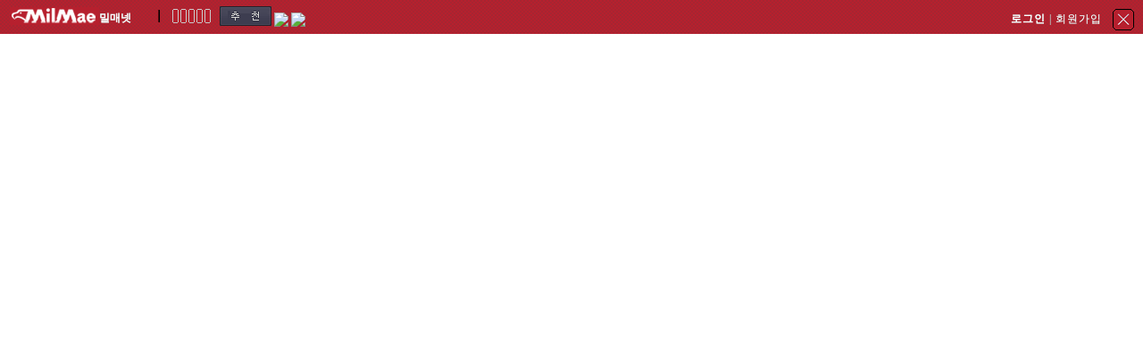

--- FILE ---
content_type: text/html
request_url: http://www.milmae.net/go/39296?ckattempt=1
body_size: 1230
content:
<!DOCTYPE html PUBLIC "-//W3C//DTD XHTML 1.1//EN" "http://www.w3.org/TR/xhtml11/DTD/xhtml11.dtd">
<html xmlns="http://www.w3.org/1999/xhtml" xml:lang="ko">
<head>
<meta http-equiv="content-type" content="text/html; charset=utf-8" />
<meta content="" name="Author"/>
<meta content="" name="Keywords"/>
<title> -  /  : </title>
<link rel="stylesheet" media="screen" type="text/css" href="/skin/link/link_basic/style.css" />
<link rel="shortcut icon" href="/skin/link/link_basic/images/favicon.ico" />


<script type='text/javascript'>var _path = '';</script>
<script type='text/javascript' src='/scripts/jquery.js'></script>
<script type='text/javascript' src='/scripts/linker.js'></script>
<!-- 

		Bloglounge v0.3.1.1 flyingbucket
		Homepage: http://bloglounge.org/
		Copyright &copy; ITcanus, All Rights reserved. Licensed under the GPL. 
-->

<script type="text/javascript">
//<![CDATA[
//]]></script>
</head>


<body>

<script type="text/javascript" src="/skin/link/link_basic/js/frame.js"></script>
<div id="toolbar">
<div class="toolbar">
	<div class="logo_title">
		<a href="/">밀매넷</a>
	</div>
	<div class="boom">
		<div class="rankboom boom0" alt="0" id="boomRank"></div> 
		<div class="boomup"><img src="/skin/link/link_basic/images/spacer.gif" id="boomUp" onclick="javascript: boom('','up'); return false;" class="isntBoomedUp" /> 
		<a href="http://www.addthis.com/bookmark.php?pub=xa-4c08a999332731eb&v=250&source=tbx-250&tt=0&s=facebook&url=&title=&content=&lng=ko" target="_blank" style="text-decoration:none"><img src="http://image.fnnews.com/images2011/sns-facebook.jpg"></a>
		<a href="http://www.addthis.com/bookmark.php?pub=xa-4c08a999332731eb&v=250&source=tbx-250&tt=0&s=twitter&url=&title=&content=&lng=ko" target="_blank" style="text-decoration:none"><img src="http://image.fnnews.com/images2011/sns-twitter.jpg"></a>
		</div>
		<!--<div class="boomdown"><img src="/skin/link/link_basic/images/spacer.gif" id="boomDown" onclick="javascript: boom('','down'); return false;" class="isntBoomedDown" /></div>-->
	</div>	
	<div class="close_button">
		<a href=""><img src="/skin/link/link_basic/images/bt_close.gif" alt="툴바닫기" /></a>
	</div>
	<div class="tools">
		
		
			<strong><a href="/login/" onclick="javascript: return  login(this,'로그인 페이지로 이동하시겠습니까?');">로그인</a></strong> <span class="sep">|</span> <a href="/join/" onclick="javascript: return join(this,'회원 가입페이지로 이동하시겠습니까?');">회원가입</a>
		
	</div>	

</div>
</div>
<div id="frameWrap">
	<iframe frameborder="0" scrolling="yes" style="margin: 0px; width: 100%; height: 100%; overflow-x: hidden;" src="" name="contentFrame" id="contentFrame"/>
</div>

</body>

</html>

--- FILE ---
content_type: text/css
request_url: http://www.milmae.net/skin/link/link_basic/style.css
body_size: 746
content:
@charset "utf-8";

* {
	margin: 0px;
	padding: 0px;
	border:0px;
	font:12px Gulim, Dotum;
}

body {
	overflow-y: hidden;
}

a { color:#FFF; text-decoration:none; }
a:hover { color:#FFF; text-decoration:underline; }

.clear { clear:both; height:0; font-size:0; }

#frameWrap { width:100%; }
#toolbar {
	height:38px;
	background:url(./images/bg.gif) repeat-x #dddddd;
}
.toolbar {
	padding-top:6px;
	text-shadow: 0px 0px #999;
	color: #FFF;
}

	.logo_title {
	float:left;
	margin-left:6px;
	font:bold 12px Gulim,Dotum;
	padding-left:65px;
	padding-top:6px;
	background:url(./images/logo.gif) no-repeat 5px 2px;
}
		.logo_title a {
	font-weight:bold;
	color: #FFF;
	padding-left: 40px;
}
	.boom		{ float:left; margin-left:30px; background:url(./images/bg_sep.gif) no-repeat left 5px; padding-left:16px; }
		.boom .boom0 { width:43px; height:20px; background:url(./images/rank0.gif) no-repeat 0px 4px; }
		.boom .boom1 { width:43px; height:20px; background:url(./images/rank1.gif) no-repeat 0px 3px; }
		.boom .boom2 { width:43px; height:20px; background:url(./images/rank2.gif) no-repeat 0px 3px; }
		.boom .boom3 { width:43px; height:20px; background:url(./images/rank3.gif) no-repeat 0px 3px; }
		.boom .boom4 { width:43px; height:20px; background:url(./images/rank4.gif) no-repeat 0px 3px; }	
		.boom .boom5 { width:43px; height:20px; background:url(./images/rank5.gif) no-repeat 0px 3px; }
	
		.boom .rankboom { float:left; } 
		.boom .boomup { float:left; margin-left:10px; padding-top:1px; }
		.boom .boomdown { float:left; margin-left:4px; padding-top:1px;  }

		.boom .boomup img,
		.boom .boomdown img, { cursor:pointer; }

		.boom .boomup .isBoomedUp { width:58px; height:23px; background:url(./images/bt_boomup2.gif) no-repeat; }
		.boom .boomup .isntBoomedUp { width:58px; height:23px; background:url(./images/bt_boomup.gif) no-repeat; }

		.boom .boomdown .isBoomedDown { width:58px; height:23px; background:url(./images/bt_boomdown2.gif) no-repeat; }
		.boom .boomdown .isntBoomedDown { width:58px; height:23px; background:url(./images/bt_boomdown.gif) no-repeat; }

	.tools { float:right; padding-top:2px; color:#707070; letter-spacing:1px; font-size:12px; padding-top:7px; }		
		.tools a { font-size:12px; color: #FFF; }
		.tools strong a { font-weight:bold; color: #FFF;}
		.tools .sep { color:#CCCCCC; font-size:12px; }

	.close_button { float:right; margin-left:12px; padding-right:10px; padding-top:4px;  }


--- FILE ---
content_type: application/javascript
request_url: http://www.milmae.net/skin/link/link_basic/js/frame.js
body_size: 193
content:
$(window).ready( function() {
	var frame = $("#frameWrap");
	var toolbar = $("#toolbar");

	setInterval(function() {
		frame.height( $(window).height() - toolbar.height());
	}, 100);
});

--- FILE ---
content_type: application/javascript
request_url: http://www.milmae.net/scripts/linker.js
body_size: 697
content:

	//
	// common.javascript actions 
	// copyright(c) 2007 laziel, <http://laziel.com>, License under GPL
	//

	// boomUp, boomDown or cancel it

	function boom(itemId, direction) {
		if (!itemId || !direction || ((direction != 'up') && (direction != 'down'))) {
			return false;
		}
		$.ajax({
		  type: "POST",
		  url: _path +'/service/boom/',
		  data: 'itemId=' + itemId + '&direction=' + direction,
		  dataType: 'xml',
		  success: function(msg){		
			error = $("response error", msg).text();
			if(error == "0") {
				boomImageSet(itemId,direction, $("response message", msg).text(), $("response boom_count", msg).text());
			} else {
				alert($("response message", msg).text());
			}
		  },
		  error: function(msg) {
			 alert('unknown error');
		  }
		});

	};

	function boomImageSet(itemId, direction, classname, boomCount) {
		if(typeof classname == "undefined") return false;

		try {
			var bu = $('#boomUp'+itemId);
			var bd = $('#boomDown'+itemId);
			var bc = $('#boomCount'+itemId);

			if (direction == 'down') {
				bd.removeClass('isntBoomedDown');		
				bd.removeClass('isBoomedDown');

				bd.addClass(classname);
			} else { // direction = 'up'
				bu.removeClass('isntBoomedUp');			
				bu.removeClass('isBoomedUp');

				bu.addClass(classname);
			}

			bc.text( boomCount);
		} catch (e) { };
	};

	
	function join(obj, message) {
		if(confirm(message)) {
			return true;
		}

		return false;
	}

	function login(obj, message) {
		if(confirm(message)) {
			return true;		}

		return false;
	}

	function logout(obj, message) {
		if(confirm(message)) {
			return true;
		}

		return false;
	}

	$(window).ready( function() {
	});